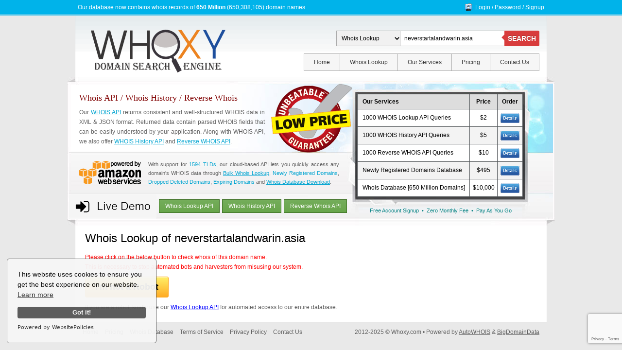

--- FILE ---
content_type: text/html; charset=UTF-8
request_url: https://www.whoxy.com/neverstartalandwarin.asia
body_size: 2734
content:
<!DOCTYPE html>
<html lang="en">
<head>
    <meta charset="utf-8">
            <title>Neverstartalandwarin.asia [Whois Lookup &amp; Whois History]</title>
        <meta name="description" content="NEVERSTARTALANDWARIN.ASIA - Check latest WHOIS data, Whois History &amp; Reverse Whois of neverstartalandwarin.asia, all in one page. Try now, it's 100% FREE!">
        <link href="favicon.ico" rel="icon" type="image/x-icon">
<link rel="stylesheet" href="includes/style.css?40">

<!-- Google tag (gtag.js) -->
<script async src="https://www.googletagmanager.com/gtag/js?id=G-43D99RLG96"></script>
<script>
    window.dataLayer = window.dataLayer || [];
    function gtag(){dataLayer.push(arguments);}
    gtag('js', new Date());
    gtag('config', 'G-43D99RLG96');
</script>
            <script src="https://www.google.com/recaptcha/api.js" async defer></script>
        <script>
            function verifyRecaptcha(token) {
                document.getElementById("frmRecaptcha").submit();
            }
        </script>
            <link rel="stylesheet" href="includes/github.min.css">
    <script src="includes/highlight.pack.js"></script>
</head>
<body>
<div id="top_bar">
    <div class="stats">
        Our <a href="whois-database/">database</a> now contains whois records of <strong>650 Million</strong> (650,308,105) domain names.
    </div>
    <div class="members">
                    <a href="login.php">Login</a> /
            <a href="password.php">Password</a> /
            <a href="signup.php">Signup</a>
                </div>
    <div class="clear"></div>
</div>

<header>
    <div class="logo">
        <a href="https://www.whoxy.com/"><img src="images/logo.png" width="300" height="100" alt="Whoxy.com"></a>
    </div>

        <form action="search.php" method="get" class="search_box_floater">
        <label>
            <select onchange="toggleSearchBox(this.value, 'miniSearchBox');">
                <option value="whois" selected>&nbsp; Whois Lookup</option>
                <option value="history">&nbsp; Whois History</option>
                <optgroup label="&nbsp; Reverse Whois">
                    <option value="name">&nbsp; Owner Name</option>
                    <option value="company">&nbsp; Company Name</option>
                    <option value="email">&nbsp; Email Address</option>
                    <option value="keyword">&nbsp; Domain Keyword</option>
                </optgroup>
            </select>
        </label>
        <input type="text" name="whois" placeholder="Enter a domain name..."  required id="miniSearchBox" value="neverstartalandwarin.asia">
        <button type="submit">SEARCH</button>
    </form>
    
    <nav>
        <ul>
            <li><a href="https://www.whoxy.com/">Home</a></li>
            <li><a href="whois-lookup/">Whois Lookup</a></li>
            <li>
                <a href="#" onclick="event.preventDefault();">Our Services</a>
                <ul>
                    <li>
                        <a href="https://www.whoxy.com/#api">Whois Lookup API</a>
                        <ul>
                            <li><a href="whois-lookup/demo.php" onclick="window.open('whois-lookup/demo.php', '', 'toolbar=0,scrollbars=1,location=0,statusbar=0,menubar=0,resizable=1,width=800,height=500,left=' + ((window.screen.width/2)-415) + ',top=' + ((window.screen.height/2)- 275)); return false;">Demo</a></li>
                        </ul>
                    </li>
                    <li>
                        <a href="whois-history/">Whois History API</a>
                        <ul>
                            <li><a href="whois-history/demo.php" onclick="window.open('whois-history/demo.php', '', 'toolbar=0,scrollbars=1,location=0,statusbar=0,menubar=0,resizable=1,width=800,height=500,left=' + ((window.screen.width/2)-415) + ',top=' + ((window.screen.height/2)- 275)); return false;">Demo</a></li>
                        </ul>
                    </li>
                    <li>
                        <a href="reverse-whois/">Reverse Whois API</a>
                        <ul>
                            <li><a href="reverse-whois/demo.php" onclick="window.open('reverse-whois/demo.php', '', 'toolbar=0,scrollbars=1,location=0,statusbar=0,menubar=0,resizable=1,width=900,height=500,left=' + ((window.screen.width/2)-465) + ',top=' + ((window.screen.height/2)- 275)); return false;">Demo</a></li>
                        </ul>
                    </li>
                    <li><a href="bulk-whois-lookup/">Bulk Whois Lookup</a></li>
                    <li><a href="whois-database/">Whois Database Download</a></li>
                    <li><a href="newly-registered-domains/">Newly Registered Domains</a></li>
                    <li><a href="dropped-deleted-domains/">Dropped Deleted Domains</a></li>
                    <li><a href="expiring-domain-names/">Expiring Domain Names</a></li>
                    <li><a href="free-whois-api/">Free Whois API Program</a></li>
                    <li><a href="archive.php">Whoxy.com Archive</a></li>
                </ul>
            </li>
            <li><a href="pricing.php">Pricing</a></li>
            <li><a href="contact.php">Contact Us</a></li>
        </ul>
    </nav>
    <div class="clear"></div>
</header><div id="intro">
    <div class="details">
        <img src="images/low_price_guarantee.png" width="173" height="150" alt="Low Price Guarantee" class="lpg">
        <h2>Whois API / Whois History / Reverse Whois</h2>
        <p class="justify">
            Our <a href="#api" class="underline">WHOIS API</a> returns consistent and well-structured WHOIS data in XML &amp; JSON format.
            Returned data contain parsed WHOIS fields that can be easily understood by your application.
            Along with WHOIS API, we also offer <a href="whois-history/" class="underline">WHOIS History API</a> and <a href="reverse-whois/" class="underline">Reverse WHOIS API</a>.
        </p>
        <div class="aws">
            <img src="images/powered_by_aws.png" width="127" height="48" alt="Powered by Amazon Web Services">
            With support for <a href="whois-database/tld.php">1594 TLDs</a>, our cloud-based API lets you quickly access any domain's WHOIS data through <a href="bulk-whois-lookup/" class="underline">Bulk Whois Lookup</a>, <a href="newly-registered-domains/">Newly Registered Domains</a>, <a href="dropped-deleted-domains/">Dropped Deleted Domains</a>, <a href="expiring-domain-names/">Expiring Domains</a>  and <a href="whois-database/" class="underline">Whois Database Download</a>.
        </div>

        <div class="demo">
            <img src="images/live_demo.png" width="180" height="50" alt="Live Demo">
            <a href="whois-lookup/demo.php" onclick="window.open('whois-lookup/demo.php', '', 'toolbar=0,scrollbars=1,location=0,statusbar=0,menubar=0,resizable=1,width=800,height=500,left=' + ((window.screen.width/2)-415) + ',top=' + ((window.screen.height/2)- 275)); return false;" class="btn_2">Whois Lookup API</a>
            <a href="whois-history/demo.php" onclick="window.open('whois-history/demo.php', '', 'toolbar=0,scrollbars=1,location=0,statusbar=0,menubar=0,resizable=1,width=800,height=500,left=' + ((window.screen.width/2)-415) + ',top=' + ((window.screen.height/2)- 275)); return false;" class="btn_2">Whois History API</a>
            <a href="reverse-whois/demo.php" onclick="window.open('reverse-whois/demo.php', '', 'toolbar=0,scrollbars=1,location=0,statusbar=0,menubar=0,resizable=1,width=900,height=500,left=' + ((window.screen.width/2)-465) + ',top=' + ((window.screen.height/2)- 275)); return false;" class="btn_2">Reverse Whois API</a>
            <div class="clear"></div>
        </div>
    </div>
    <div class="pricing">
        <table>
            <tr>
                <th class="left">Our Services</th>
                <th>Price</th>
                <th>Order</th>
            </tr>
            <tr>
                <td class="left">1000 WHOIS Lookup API Queries</td>
                <td>$2</td>
                <td><a href="pricing.php#whois" title="Check Pricing"><img src="images/details_small.png" width="39" height="20" alt="Details"></a></td>
            </tr>
            <tr>
                <td class="left">1000 WHOIS History API Queries</td>
                <td>$5</td>
                <td><a href="pricing.php#history" title="Check Pricing"><img src="images/details_small.png" width="39" height="20" alt="Details"></a></td>
            </tr>
            <tr>
                <td class="left">1000 Reverse WHOIS API Queries</td>
                <td>$10</td>
                <td><a href="pricing.php#reverse" title="Check Pricing"><img src="images/details_small.png" width="39" height="20" alt="Details"></a></td>
            </tr>
            <tr>
                <td class="left">Newly Registered Domains Database</td>
                <td>$495</td>
                <td><a href="newly-registered-domains/" title="Check Details"><img src="images/details_small.png" width="39" height="20" alt="Details"></a></td>
            </tr>
            <tr>
                <td class="left">Whois Database [650 Million Domains]</td>
                <td>$10,000</td>
                <td><a href="whois-database/" title="Check Details"><img src="images/details_small.png" width="39" height="20" alt="Details"></a></td>
            </tr>
        </table>
    </div>
    <div class="footer">
        Free Account Signup &nbsp;&bull;&nbsp; Zero Monthly Fee &nbsp;&bull;&nbsp; Pay As You Go
    </div>
    <div class="clear"></div>
</div>
<main>
    
                <h1 class="style2 black full_width margin_bottom_15">Whois Lookup of neverstartalandwarin.asia</h1>

        <p class="red">
            Please click on the below button to check whois of this domain name.<br>
            This is necessary to stop automated bots and harvesters from misusing our system.
        </p>
        <form id="frmRecaptcha" action="https://www.whoxy.com/neverstartalandwarin.asia" method="post">
            <p><button class="g-recaptcha btn_3" data-sitekey="6Lce3SYUAAAAADy2t8_ajaqMgKSb2IxIVwXO-hc6" data-callback="verifyRecaptcha">I'm not a Robot</button></p>
        </form>
        <p>
            If you are a robot, kindly use our <a href="https://www.whoxy.com/#api" class="blue underline">Whois Lookup API</a> for automated access to our entire database.
        </p>

    </main>


<footer>
    <div class="links">
        <a href="https://www.whoxy.com/">Home</a>
        <a href="pricing.php">Pricing</a>
        <a href="whois-database/">Whois Database</a>
        <a href="terms.php">Terms of Service</a>
        <a href="privacy.php">Privacy Policy</a>
        <a href="contact.php">Contact Us</a>
    </div>
    <div class="copyright">
        2012-2025 &copy; Whoxy.com &bull; Powered by <a href="https://www.autowhois.com/" target="_blank" class="underline">AutoWHOIS</a> &amp; <a href="https://www.bigdomaindata.com/" target="_blank" class="underline">BigDomainData</a>
                    </div>
    <div class="clear"></div>
</footer>

<script src="includes/script.js" async="async"></script>
<script src="https://cdn.websitepolicies.io/lib/cookieconsent/cookieconsent.min.js" defer></script><script>window.addEventListener("load",function(){window.wpcc.init({"colors":{"popup":{"background":"#f6f6f6","text":"#000000","border":"#555555"},"button":{"background":"#555555","text":"#ffffff"}},"transparency":"5","border":"thin","corners":"small","fontsize":"small","content":{"href":"https://www.whoxy.com/privacy.php"}})});</script></body>
</html>

--- FILE ---
content_type: text/html; charset=utf-8
request_url: https://www.google.com/recaptcha/api2/anchor?ar=1&k=6Lce3SYUAAAAADy2t8_ajaqMgKSb2IxIVwXO-hc6&co=aHR0cHM6Ly93d3cud2hveHkuY29tOjQ0Mw..&hl=en&v=naPR4A6FAh-yZLuCX253WaZq&size=invisible&anchor-ms=20000&execute-ms=15000&cb=igpsqg4tt2b6
body_size: 46008
content:
<!DOCTYPE HTML><html dir="ltr" lang="en"><head><meta http-equiv="Content-Type" content="text/html; charset=UTF-8">
<meta http-equiv="X-UA-Compatible" content="IE=edge">
<title>reCAPTCHA</title>
<style type="text/css">
/* cyrillic-ext */
@font-face {
  font-family: 'Roboto';
  font-style: normal;
  font-weight: 400;
  src: url(//fonts.gstatic.com/s/roboto/v18/KFOmCnqEu92Fr1Mu72xKKTU1Kvnz.woff2) format('woff2');
  unicode-range: U+0460-052F, U+1C80-1C8A, U+20B4, U+2DE0-2DFF, U+A640-A69F, U+FE2E-FE2F;
}
/* cyrillic */
@font-face {
  font-family: 'Roboto';
  font-style: normal;
  font-weight: 400;
  src: url(//fonts.gstatic.com/s/roboto/v18/KFOmCnqEu92Fr1Mu5mxKKTU1Kvnz.woff2) format('woff2');
  unicode-range: U+0301, U+0400-045F, U+0490-0491, U+04B0-04B1, U+2116;
}
/* greek-ext */
@font-face {
  font-family: 'Roboto';
  font-style: normal;
  font-weight: 400;
  src: url(//fonts.gstatic.com/s/roboto/v18/KFOmCnqEu92Fr1Mu7mxKKTU1Kvnz.woff2) format('woff2');
  unicode-range: U+1F00-1FFF;
}
/* greek */
@font-face {
  font-family: 'Roboto';
  font-style: normal;
  font-weight: 400;
  src: url(//fonts.gstatic.com/s/roboto/v18/KFOmCnqEu92Fr1Mu4WxKKTU1Kvnz.woff2) format('woff2');
  unicode-range: U+0370-0377, U+037A-037F, U+0384-038A, U+038C, U+038E-03A1, U+03A3-03FF;
}
/* vietnamese */
@font-face {
  font-family: 'Roboto';
  font-style: normal;
  font-weight: 400;
  src: url(//fonts.gstatic.com/s/roboto/v18/KFOmCnqEu92Fr1Mu7WxKKTU1Kvnz.woff2) format('woff2');
  unicode-range: U+0102-0103, U+0110-0111, U+0128-0129, U+0168-0169, U+01A0-01A1, U+01AF-01B0, U+0300-0301, U+0303-0304, U+0308-0309, U+0323, U+0329, U+1EA0-1EF9, U+20AB;
}
/* latin-ext */
@font-face {
  font-family: 'Roboto';
  font-style: normal;
  font-weight: 400;
  src: url(//fonts.gstatic.com/s/roboto/v18/KFOmCnqEu92Fr1Mu7GxKKTU1Kvnz.woff2) format('woff2');
  unicode-range: U+0100-02BA, U+02BD-02C5, U+02C7-02CC, U+02CE-02D7, U+02DD-02FF, U+0304, U+0308, U+0329, U+1D00-1DBF, U+1E00-1E9F, U+1EF2-1EFF, U+2020, U+20A0-20AB, U+20AD-20C0, U+2113, U+2C60-2C7F, U+A720-A7FF;
}
/* latin */
@font-face {
  font-family: 'Roboto';
  font-style: normal;
  font-weight: 400;
  src: url(//fonts.gstatic.com/s/roboto/v18/KFOmCnqEu92Fr1Mu4mxKKTU1Kg.woff2) format('woff2');
  unicode-range: U+0000-00FF, U+0131, U+0152-0153, U+02BB-02BC, U+02C6, U+02DA, U+02DC, U+0304, U+0308, U+0329, U+2000-206F, U+20AC, U+2122, U+2191, U+2193, U+2212, U+2215, U+FEFF, U+FFFD;
}
/* cyrillic-ext */
@font-face {
  font-family: 'Roboto';
  font-style: normal;
  font-weight: 500;
  src: url(//fonts.gstatic.com/s/roboto/v18/KFOlCnqEu92Fr1MmEU9fCRc4AMP6lbBP.woff2) format('woff2');
  unicode-range: U+0460-052F, U+1C80-1C8A, U+20B4, U+2DE0-2DFF, U+A640-A69F, U+FE2E-FE2F;
}
/* cyrillic */
@font-face {
  font-family: 'Roboto';
  font-style: normal;
  font-weight: 500;
  src: url(//fonts.gstatic.com/s/roboto/v18/KFOlCnqEu92Fr1MmEU9fABc4AMP6lbBP.woff2) format('woff2');
  unicode-range: U+0301, U+0400-045F, U+0490-0491, U+04B0-04B1, U+2116;
}
/* greek-ext */
@font-face {
  font-family: 'Roboto';
  font-style: normal;
  font-weight: 500;
  src: url(//fonts.gstatic.com/s/roboto/v18/KFOlCnqEu92Fr1MmEU9fCBc4AMP6lbBP.woff2) format('woff2');
  unicode-range: U+1F00-1FFF;
}
/* greek */
@font-face {
  font-family: 'Roboto';
  font-style: normal;
  font-weight: 500;
  src: url(//fonts.gstatic.com/s/roboto/v18/KFOlCnqEu92Fr1MmEU9fBxc4AMP6lbBP.woff2) format('woff2');
  unicode-range: U+0370-0377, U+037A-037F, U+0384-038A, U+038C, U+038E-03A1, U+03A3-03FF;
}
/* vietnamese */
@font-face {
  font-family: 'Roboto';
  font-style: normal;
  font-weight: 500;
  src: url(//fonts.gstatic.com/s/roboto/v18/KFOlCnqEu92Fr1MmEU9fCxc4AMP6lbBP.woff2) format('woff2');
  unicode-range: U+0102-0103, U+0110-0111, U+0128-0129, U+0168-0169, U+01A0-01A1, U+01AF-01B0, U+0300-0301, U+0303-0304, U+0308-0309, U+0323, U+0329, U+1EA0-1EF9, U+20AB;
}
/* latin-ext */
@font-face {
  font-family: 'Roboto';
  font-style: normal;
  font-weight: 500;
  src: url(//fonts.gstatic.com/s/roboto/v18/KFOlCnqEu92Fr1MmEU9fChc4AMP6lbBP.woff2) format('woff2');
  unicode-range: U+0100-02BA, U+02BD-02C5, U+02C7-02CC, U+02CE-02D7, U+02DD-02FF, U+0304, U+0308, U+0329, U+1D00-1DBF, U+1E00-1E9F, U+1EF2-1EFF, U+2020, U+20A0-20AB, U+20AD-20C0, U+2113, U+2C60-2C7F, U+A720-A7FF;
}
/* latin */
@font-face {
  font-family: 'Roboto';
  font-style: normal;
  font-weight: 500;
  src: url(//fonts.gstatic.com/s/roboto/v18/KFOlCnqEu92Fr1MmEU9fBBc4AMP6lQ.woff2) format('woff2');
  unicode-range: U+0000-00FF, U+0131, U+0152-0153, U+02BB-02BC, U+02C6, U+02DA, U+02DC, U+0304, U+0308, U+0329, U+2000-206F, U+20AC, U+2122, U+2191, U+2193, U+2212, U+2215, U+FEFF, U+FFFD;
}
/* cyrillic-ext */
@font-face {
  font-family: 'Roboto';
  font-style: normal;
  font-weight: 900;
  src: url(//fonts.gstatic.com/s/roboto/v18/KFOlCnqEu92Fr1MmYUtfCRc4AMP6lbBP.woff2) format('woff2');
  unicode-range: U+0460-052F, U+1C80-1C8A, U+20B4, U+2DE0-2DFF, U+A640-A69F, U+FE2E-FE2F;
}
/* cyrillic */
@font-face {
  font-family: 'Roboto';
  font-style: normal;
  font-weight: 900;
  src: url(//fonts.gstatic.com/s/roboto/v18/KFOlCnqEu92Fr1MmYUtfABc4AMP6lbBP.woff2) format('woff2');
  unicode-range: U+0301, U+0400-045F, U+0490-0491, U+04B0-04B1, U+2116;
}
/* greek-ext */
@font-face {
  font-family: 'Roboto';
  font-style: normal;
  font-weight: 900;
  src: url(//fonts.gstatic.com/s/roboto/v18/KFOlCnqEu92Fr1MmYUtfCBc4AMP6lbBP.woff2) format('woff2');
  unicode-range: U+1F00-1FFF;
}
/* greek */
@font-face {
  font-family: 'Roboto';
  font-style: normal;
  font-weight: 900;
  src: url(//fonts.gstatic.com/s/roboto/v18/KFOlCnqEu92Fr1MmYUtfBxc4AMP6lbBP.woff2) format('woff2');
  unicode-range: U+0370-0377, U+037A-037F, U+0384-038A, U+038C, U+038E-03A1, U+03A3-03FF;
}
/* vietnamese */
@font-face {
  font-family: 'Roboto';
  font-style: normal;
  font-weight: 900;
  src: url(//fonts.gstatic.com/s/roboto/v18/KFOlCnqEu92Fr1MmYUtfCxc4AMP6lbBP.woff2) format('woff2');
  unicode-range: U+0102-0103, U+0110-0111, U+0128-0129, U+0168-0169, U+01A0-01A1, U+01AF-01B0, U+0300-0301, U+0303-0304, U+0308-0309, U+0323, U+0329, U+1EA0-1EF9, U+20AB;
}
/* latin-ext */
@font-face {
  font-family: 'Roboto';
  font-style: normal;
  font-weight: 900;
  src: url(//fonts.gstatic.com/s/roboto/v18/KFOlCnqEu92Fr1MmYUtfChc4AMP6lbBP.woff2) format('woff2');
  unicode-range: U+0100-02BA, U+02BD-02C5, U+02C7-02CC, U+02CE-02D7, U+02DD-02FF, U+0304, U+0308, U+0329, U+1D00-1DBF, U+1E00-1E9F, U+1EF2-1EFF, U+2020, U+20A0-20AB, U+20AD-20C0, U+2113, U+2C60-2C7F, U+A720-A7FF;
}
/* latin */
@font-face {
  font-family: 'Roboto';
  font-style: normal;
  font-weight: 900;
  src: url(//fonts.gstatic.com/s/roboto/v18/KFOlCnqEu92Fr1MmYUtfBBc4AMP6lQ.woff2) format('woff2');
  unicode-range: U+0000-00FF, U+0131, U+0152-0153, U+02BB-02BC, U+02C6, U+02DA, U+02DC, U+0304, U+0308, U+0329, U+2000-206F, U+20AC, U+2122, U+2191, U+2193, U+2212, U+2215, U+FEFF, U+FFFD;
}

</style>
<link rel="stylesheet" type="text/css" href="https://www.gstatic.com/recaptcha/releases/naPR4A6FAh-yZLuCX253WaZq/styles__ltr.css">
<script nonce="pAMUK74XBTZ5OZ3DVGObIQ" type="text/javascript">window['__recaptcha_api'] = 'https://www.google.com/recaptcha/api2/';</script>
<script type="text/javascript" src="https://www.gstatic.com/recaptcha/releases/naPR4A6FAh-yZLuCX253WaZq/recaptcha__en.js" nonce="pAMUK74XBTZ5OZ3DVGObIQ">
      
    </script></head>
<body><div id="rc-anchor-alert" class="rc-anchor-alert"></div>
<input type="hidden" id="recaptcha-token" value="[base64]">
<script type="text/javascript" nonce="pAMUK74XBTZ5OZ3DVGObIQ">
      recaptcha.anchor.Main.init("[\x22ainput\x22,[\x22bgdata\x22,\x22\x22,\[base64]/[base64]/MjU1Ok4/NToyKSlyZXR1cm4gZmFsc2U7cmV0dXJuKHE9eShtLChtLnBmPUssTj80MDI6MCkpLFYoMCxtLG0uUyksbS51KS5wdXNoKFtxVSxxLE4/[base64]/[base64]/[base64]/[base64]/[base64]/[base64]/[base64]\\u003d\\u003d\x22,\[base64]\x22,\x22RWdxw7vCjWYpw4LClXDDkcKQwoQvHMKEwqxGX8OiJhfDsz1/wrFQw7Umwq/CkjrDocKjOFvDoTTDmQ7DojnCnE5+woYlUXXCi3zCqG8lNsKCw5jDnMKfAwjDjlRww4HDrcO5wqNhGWzDuMKTfsKQLMOnwod7EC/Ct8KzYBPDnsK1C3NBUsO9w7zChAvCm8Kpw7nChCnChCAew5nDuMKuUsKUw57CtMK+w7nCgEXDkwI9BcOCGVzCtH7DmVYXGMKXDiEdw7tvFCtbFMOxwpXCtcKLRcKqw5vDmFoEwqQCwpjClhnDv8OUwppiwq3DpQzDgzrDhll8csOwP0rCriTDjz/[base64]/wrYIJHTCrh/[base64]/Dg8OLQh/CsE/Di8Opw5jCqGbCocKAwpJFwqVUwpshwotGWcOBU3TCssOta2htNMK1w41if1Myw7swwqLDp1Vde8OYwpY7w5dQN8ORVcKvwpPDgsK0WlXCpyzCo07DhcOoHMKqwoETMh7CshTChcOFwobCpsK/w7bCrn7CnsO2wp3Dg8OzwpLCq8OoLMKjYEAoNiPCpcOgw6/DrRJBWgxSI8OSPRQdwrHDhzLDlsOcwpjDp8OXw6zDvhPDrSsQw7XChRjDl0svw4DCjMKKQMKtw4LDmcOPw5EOwoVCw5HCi0kYw6NCw4dZa8KRwrLDocOyKMK+wq/CnQnCscKcwpXCmMK/[base64]/CjsONw7l4wrI/bmQocjTCqX9xw6QaNsOjwrPCrAfDpMKyfzHCgcKZwoHCj8KVOsKMwrTDs8OLw5jClHXCpGEbwqrClsO4wpUdw7o7w7bCrcK6w5sSa8KKCsKnWcK0w4PDjHwEVHZfw6XChh4wwrDCmcO0w6NkFMOVw5tvw7/CucKGwrJzwp4pGilxBsOQw6FrwrRlXEnDo8KbHi8hw4MgPX7DhMOsw7pzU8K5wq3Dimkxwrl9w6nCm0PCrTpswobDmCsENnA+KFpWc8K1wrYCwq45dsO1wqw9w5AaJybCt8Kew7Zsw7BdD8OVw63DkCY/w6DDn1zDpyZoPVsDw5Y4cMKLOsKUw7Avw4gAB8KRw6nCnEjCoCjCjcOcwp3CtsO7KlnDlBbCsX9Bw6lXwpthLA98wrfDvsKDIFNPcsO6w49ACnkqwrh2GyvCl3hKVsO/wrAswp1xP8O7esKZVR8/w7TCjABdUDgqbMO/[base64]/CkVk6w4XDpcKKw4w/wqY9JwJBBT7Ch27Dq8K1w6M9Q2pAwq7DmBLDqQJ2VBYjWcKowogOIytvGsOiwrPDm8OVe8K9w6JmNBgYFcONw5E6E8Kew7fDksOwBcOuMTd4woPDoE7DpcOrCifCqsOqdmEDw7XDv0fDj3/Dq0UzwpVFwpAkw4RBwoLCiC/CkA/DoyJxw7Uaw6Yiw7LDrMK+wobCpsOTMn3DiMO2ahYPw4JGwrBdwqBuw7IzDHtzw5/[base64]/OTTDhsOCwqZOfsOcTcOWwpjDg0fDpCgcwp7DuEBWw4t3LcK+wqk7L8KQY8KYM0FRwpljDcOgD8KiccOUIMKqaMKrOQUSw5YRw4fCm8O/w7bCi8OgHcKZV8KqYsOFwr3Dm1waK8OHBMKDLcKQwoQ4w6bDi3jDmCtUw4MvZ3XDngVyQlHCvMKdw706wokGLsO5aMKlw6PCmMKdbGrDh8O3UsOfUy4+MMOLNBFwQ8Krw7Mlw5/DrCzDtSXDvDlVO3Q0S8Kiw43DtcOhanXDgsKAB8OaGcOhwqrDuTwJYz8CwrzDhMOew5Jzw5XDlVPCtwrCmXomwobDqGnDhTXDmFwcw5BJAGtSw7PDnx/Cg8Kww6/DpwLClcORCsOHNMKCw6E6ekkPw69Dwp4cbQzCpynCjEzDmzbCvjfDvcOrKsOGw7cvwpDDi3PDicKXwptIwqXDnMO/[base64]/CrMOVLSsBwpjDk8KBw6nCicOneB7Cm8KeSk3Ch3DDtkbDsMKkw5vCsDVowpIySld0AsKDLUHDl0EAcU3DnsK0wqPDj8KkORbCj8Oawo4JHMKVw57DncOHw73DrcKVZcOgwpt2w4oRwp3CtsO4wr7DvMKXwqLDhMKIwqTCnkZrDB/Cj8Odf8KsIlFywo1jw6LCvsK8w67DshjCkMK3wqjDgCpsKXQOLmHDpU3DgsOAw75dwos5L8Krwo/DncO0w4Qkw7d1w4EFw6hUwo5kT8OcB8K/[base64]/Dm8Kxw5oddDZhwrZbKBTCmzPCpiHCuEtOw4I/e8KDwoHDnDhmwqAzN1DCqwLCssKgEWFSw7sBaMK/woESeMKBw440P37CpGzDjE95wpHDmMK9w6guw7dSL0HDnMOww4PDiyEdwqbCshnDs8OAIFlcw71TCsOmw7N+FsKRNMKtHMKbw6rDpMK/wrlTNcKow794AQPClX8+Ni/CojRDfMOcFcOkAXIsw7hxw5bDqMOlesOfw6rDv8Oye8OUd8OteMK7w6/DiX/Dux8DSk4bwpXCjcKoBsKhw5zCnMKENklCFV1WMcOrTFjChMOBKn/ChlwqWsK1wqXDqMOHw7hqe8KjFsK9woUPw5c6ZDHCr8Ojw5DChcKpQDAcw695w7XCs8KhRsK8FsOAacK9HMKbc3sOwqAOfWIfIm/Ck2RRw4jDtQFlwqN0PRRfQMOiHMKmwpIrBcKyOVsfwpA3c8OFw7UlLMOJw5hPw6cIQj/Dj8OKw7x4YMKYw5Asc8OxVmbDgHXCoTDCqRTCmnDClwN9L8O7LMK/wpA3KxVjQ8O+wrPDqj5udcOuw4d2IMOqFcO9wolwwrUBwrJbw4zCthrCrcOnbsKxSsOFEy/Dq8O2wrlTH1/DnnFmw697w4zDunccw603HXpAbh/CiiAKNcKgKsKlw7MqTMOmw7TCncOFwod2DAjCvsKLw5vDk8K0QsKbBAlCI2M7wok6w7kuwrhQwpnCsiTCiMKMw5gHwr5eI8OdLgDCsi9/wpnCncOwwrHCpSzCuVMtWMKPUsK6PsObd8KXLHXCoCxaIT4xf3/DrRZbwr/DisOpQMKgw5QlTMO9AMK0I8KdbFZMBRQFMQnDjE0Dw7pZw4nDmkdabMKjw7HDkcOcH8Kqw7BRBWknEsO7wp3CvDzDpjzCpMK5fmpDwoFOwpN1V8OvRyjCtcO4w4jCsxPCnlV8w4LDsEbDjCXCnERAwrDDsMODwoIFw7cNXsKJL3/ClMKBAsKywpDDphIUwrvDosOCBx1DB8O0MmQ7dsOvXXbDh8Krw5PDnXVuCkkIw77CnsKaw5FAwo3CnWfCo3I8w7nCqA8Tw6oqRGYJYnjDkMKBw6/[base64]/DqkM/IRZew5hVw44XecKfIsOOwq3CtXzCgB4vA3zDri3Ds8KIJsKyeTk9w6EPRBLCuWVLwpw+w4/Dk8KTOGTCuV/DgMOYQ8K8TMO2w7ttWMOUBcKkd0zCujZaNsOVworCnTFKw6bDvMOWbsKXY8KEW196w5Nuw40vw4wJDjAdZ2jCli/DgsOiU3Adw7jCmsKzwqbCmgEJw4grwqvCswvDjTtTwp/CrsOzVcOCFMKpwodZEcKtw442wpfDs8O1d0UnIcKpE8KRw4zDg1Igw4x3wprCgG/DpHsvUsOtw5wHwocwI3fDvcOtQBrCp1h4dsOeCmLDjyHChXvChFISIcKDKMO2wq/DucK9w4vCvsKgXMKmw4LCsVjDt0XDjy1nwp5rw40ywoh0MMKqw4jDk8OBIcKAwqbCig7DlcKmbcONwovCo8Oww4bCl8KUw7sJwp8qw5xJeSvCgVHDiXoRV8KmUsKbasKmw6nDnFl9w75NQCnCjwZcw7AeElnDncKGwpjDgsK/wpzDgChEw6bCpMOUN8OCw5JSw4RuK8Osw4pzZ8KxwrzDuwfClcKuwojDgRQ4GsOMwrZKbmvDvMKPER/DpsO5IgZUfSDCkVjDrHtww5wnfMKdd8Ovw6LCk8KKI2HDvMOhwq/DhsKyw4VewqZDKMK/woTCmsOMw6TDmhfCosOYfCpNY0vChMOtwrIqLTo2wofCp2duYMOzw7Uqa8K6Z2nClBnCskvDrWU9Dw/DgcOpwodMIcO6HTDCosOgMn1Mw47Dp8K1wq7Dnk/[base64]/UsODbCpZMW0uYcOffsK7wotvw4DDp8KOwojCtcKRw4/CkHZUATA9GAtJRwRFw7jChMKaA8OtezjCpUfDmcOcwr3DnEPDusKtwqFzFAfDpCpqwpN8IsO8w7kow6p/PnLDicKGFcKqw74QRjU+wpXCo8OVJlPCvsOcw6fCngrDgMKZW09MwpUVw5xHTsKXwpxDVQfCmgt+w7YJXsO7YnLCmDzCrC/CsllECsK3NsKSQcOwJMOUW8Omw4MRAnp3JyTCmMOxfi/DiMKew5jDtgjCg8O5w6pgaF7DqnbCkAxnwosSJ8K6R8Otw6JsDkE3dMOgwoElLMKufTLDqwfDnkZ7Ex9jf8K2wqMjYMOswqUUwr17w4PDtWBZw5kMUBHDt8OHSMO8OjHDhBd6JknDhGzCm8OqdMOWMjAZSnfDi8OYwo3DqxLChjkywq/CviDCl8Kww5nDtcODM8OGw63DgMKfZwwaPMKPw5zDnQdcw5nDoV/Dj8OvKkLDhW1VW09nw5zCk3vCtsK4w5rDujhtwoMFw6p0wrM0TxzDl1bDu8OPw7LDtcO+HcKvbEE8e2jDhcKXOgjDoFc9wrjCrm9Xw6A3G1FXXiwNwrXCgsKLGScNwrvCqkVkw74Aw4/CjsO8dwLDs8Ksw5nCr2zDlF95w4zCjsKRIMKAwpbCn8O6w4tdwpB+A8OHLMKcYMKWwo7DhMK9wqLDpWrCnG3Dq8OTXsKSw4jChMK9DMOKwrwtYRbCuR3CmVtHwozDpUxgwpnCt8OrNsOxJMOoaT/[base64]/d8KSwosRTsKBwqJNwr/CpgNOM8KqwqfCqMOjwoNQwpvCvUXDm0dcVDUxTxPCu8K6w4ZGGGlIw6jDnMK6w5fCrkHCucO4A2YdwqfDtFkDIsK+wojDvcKdVcO7PsODwprDsnBRAm/DkCbDqsO1wpbDukHDlsOhLzXCtMKqw44hCVXDjnjDsBjDuinCgiQrw67CjndbdGYASMKtaAkRRAXDisKMXV0xQMODD8OAwqUEw7FIV8KEVEw0wrHDrcOyGjjDjsK/cMKew61Nwr0cYg0BwpTCuDfDhRl2w5Rfw7EnEsOzw4RBdA7Dg8OFQFpvw5PDqsKlwo7DhcOQwqHCqVPCmkrClmnDi1LDusKqYmbCknURNsOpw7tVw7fCkUPDisO4JGPDoErDosOUcMOFJsKjwq3Chl88w4cSwohaJsK1wo1JwpLDh27DisKTKG/CvFgNOsObSWrCnxEUHB4aTcKTwq/CpsOWw55wCULCncK3bwJLw7cYSVrDm3bCjMKSQcOnScOuQcKew6zCmxDCqnDCvsKIw6NMw5Z8CsOnwqbCtwnDgWnDoxHDjxLDiTbCvB7DlC8NAV/CowQ8aRhzNcKvTBnDsMO7wpnDjsK3wrBEwoMyw5rCqWnCpH5TRMKBOlEcUAPCksODVjXDmsO7wovDrD51KXjCqsKXwr4RasK/wpRawrEOPMKxWk0JIcOIw5RoQU1TwrMrTsObwqokwq5eB8O3LDrCjsOcw4EXw5zDiMKXF8KywqpQVsKNSEHDo1XCoX3Cr3Zbw7cDUylRYh7DgScFNcO2wpVCw5rCvcOswrrCp00XD8O7QcOtc2B/B8ODw68wwqDCgytMwpYRwpVdwpTCvzhLKTldMcKtw4bDnhrCu8KRwpDCoTPChWPDmVkywoHDkhh1wrzDkyZDb8KuKQpxa8KtW8K4WRLCrsK2TcORw4/ChcOBGQBxw7ddaQktw6F1w4zDlMOEwobDgHPDhcKOw4N+dcOwdUDCqsO1eFV/wpjCpQXCvcKzPcKQBmZ/Pn3DlsKcw53Dv0rDvTvCk8Ogw64AAMOAwpfClhjCrwI4w5g8DMK5w4fCosKkw4rCuMO6bBfCpMOFGz/[base64]/w4HCskQhwoQTFnU7SlIAWsK1e8KYcsKPesO1IwIIwrVDwobCrsKWQMOlVsOvw4BcJMKMw7Ylw43CpMKZwrVYw6VOwqPDoTwXfwHDscOQQcKawrPDlMK7E8KWJcKWdBfCssKuw4vCvz9CwqLDkcK3O8O4w58VBsOUw4vDpxF4BQIYw7EXEGbDi3U/w7fCoMK5w4M3w57Dk8KTwp/[base64]/wq4zwpDDoxxVYlgBIsKMwrLDj8OgwpnCvsORNH0iRVJJLsKkwo9Hw4Z0wr3DosO7w6fCsmtmwoE2wr3DhsOOwpPDkcKpJRAdwpMUETgtwrHDqTpcwpNLwprDvsKwwr5qY3Q2W8Ozw69iw4YnSCpTXcOXw6oLR3gnaTjCjnPCiSQnw4rComDDhMOvO0hNZsK4wo/DnD7CtyY4BxbDocK0wpBGw6JpZsKIwp/DnMOawpzDj8O3w6/CvsKnesOMwo7CtiLCpMKswqYKfsKuHFJuwqrCi8Oww5vDmy/DuXgUw5nDoUo9w5YAw6LCu8OCKw3DjsOvwocJwp/Cv0ZcbR/[base64]/[base64]/CjGnCo2BSMjsOPkgHDMKIMTEiw6rDvsKoUColD8KrJ2QZwoPDlMOuwoN2w7LDjHTDmyLCu8KtQT7ClVh6IXh1el4twoRXw4nCvmbCj8OTwp3CnkwRw7nCqG4Zw5DCrXYnLCnDqz3DgcKmwqYcw4zClMK6w7LDnsKrwrBbawtKEMKPGScXw5/Cv8OgDcOlHMOOMsKJw6XChRABLMK9aMKtwqw/wpjDrDDDthfDjMKHw4LCiENlOsKqVXthAT/[base64]/CqSHDpC/CiMK4a8KKMcOewqBmMMKEw71ecsK8wqsyScOqw4xpXXt7fETDqMOFEVjCoDTDtCzDuiTDuWxNFcKJQiBKw5jDucKCw6RMwpN2O8OSXgvDuQzCiMKEw7R3Y3/DicObwpQRc8OFwpXDhsKpdsKPwq3CvggrwrbDsElVDsOfwrvCvcOWFMK7IsKOw4gtXcKhw7tZPMOEwoTDiCfCvcKgM1TCmMKcWsOWHcOyw7zDmMKURwzDpMOZwp7ChcKYWMKvwq/Dv8Osw65wwrZ5MUwqwp9HS2tqUj3CnmDDgsOuP8KXV8Oww644PcONL8KWw4MowqPCo8K4w7HDpwfDqsOoCcKHYTIWRh/DuMOqI8OKw6LDtMKBwqp2w7zDkww/GmbChDAQZ3INJHk/[base64]/wqY4M8O2wrnClsONUQBew4FoYkA6wpIuZ8KVw5RHw518w60CDsKOAsKFwpZafSBhMXHCnBxvJmjDtsOALMK4OcO6BsKcBTILw70HMgPDpWnDi8OFwpDDkcOPwpdIYXfDsMOyAG7DvTAWNXReG8KHPsKWI8Kpwo/CtWXDvcKCw7PCpx8OJiQQw4TDu8KcbMOZa8Kiwp4fwqfCisKXWMKNwqUBwqPDnBU6Nn9nw4nDgU8rHcORw5sWwpPDoMOVQgtwGMO+JwfCqmvDosONN8OaPEbCp8KMwqXCly/DrcKkRid5w4V1YUTCkGk6w6VmC8KOw5VHBcOYdQfCu1wCwrl9w6LDqUhWwqZDecOYVFDCmDTCs3AKEE1UwqF0wp/CkG9wwq9rw55LCgbCkcOUOMOtwp/Ci04oOVttDUfDr8ORw7bDq8OGw498WsOTV1lLw43DhDVUw6TDgcO4MgTDusOpwr8GHQDCiRBKwqsbwofCrg0ofcO3eGJdw5odFsKrwpkIw4duasODNcOQw4J7ASPDvljCkcKpFcKFMMKvM8KawpHCoMKNwoZ6w7/Dn1sFw5HDtxvCkUpWw7M3AcORB2XCosOlwoLDocObdcKFEsK+HEMsw4pDwrgVJ8KLw5vDk03DgCBXHMK7DMKEw7XCmcKAwoXDv8OiwrPDtMKrK8OWICIuLMKyDi3Dj8OEw5ktfhY4VHfCgMKUw6PDnRVhw5tNw44iTxzCg8OHwozCgcKfwo1qGsK/w7XDpVvDuMKBGR1JwrjDom0hP8OUw7c1w50kUsOefgdMSG9sw5ttwqnCiSoywoHCvMKxDk3DhsKBwp/[base64]/CicOQdcKARsK4wrl/DMO2wrNWwpjDhMOMT0YOSsKKw7lIX8KlR0LDpsOMwrZKRsOaw4bCnz7DsgY/w6c5wqh5RcKrc8KQZxjDm0VqZMKiwpnCjsK7w4bDlsK/w7PDrwHCrWDCjMKYwrTCjMKBw7XCmR7DvMKEM8KjYmPCk8OawqfDscObw5PCvcOFwr8jasKcwrpHc1Ubw7Uuw78aT8KXw5bDrEXDgMKTw7DCvcOsF3dowoU8wpXCksKlwrARGMK/[base64]/[base64]/TVHDvMOLLQtGwoDCviNQw6nDpMKVXMOvw7jDtsO8dGN1GMO1wqZofcOlXgQ8fcKZwqXChcKFwrbDsMK/FcKMw4cKW8Kww4zCjBzDrMKleHnCnl0Hwotfw6DCqcOewpklc0PDjMKEE01jYXQ4wrTCmUtlw5fDsMKidsOMCywtw44eR8KCw7bCjMK1woDCp8OpdV16AB9MJGAew6LDuEJER8OcwphfwohgPcKtTsK+I8KSw5/DsMKkGsOuwpjCocKlw7MQw5A2w5w3V8KaTT5jw6fDo8OqwrDCg8OkwqXDp3/CgSvDmsOGwqNjw4nCmcK7SsO5wo59a8KAw4nChiImXsKhwqQzw5BfwpjDpMKqwq5hEsKqbcK4woDCigTClGjDjmV/RAAHGG/CnMKVEMOoHllPMn3CkCx/Ljgew7xldlTDq3dOIRnCiyx0wpEuwr1/JsODZsO6wonDr8OVSMK5w4sfDjUBQcKxwrrDvMOOwqdCwo0Dw4zDrsKPa8OkwoUkZcKewqNFw53DvcOSw55kA8OHMsO5csK7w5pTw581w7R9w67DlBg3w67DvMKmw6FQdMKJDBnDtMKUbw7DkVLDj8OMw4PDpwEKwrXChsODTcKta8OCwoZxdVtGwq7DrMKvwpgKN3/DgsKVwrbCtmYuw6fDhMO9VgzDi8OYCxbCqMOXKzDCsGkawp7ClAbDiS90w49gNsKbdB5xwrXCtcOSw4XCssKqwrbCtl5wbMKZw7PCq8OABmB/woXDsEYUwprDkGlWwoTDl8O0Dz/DiEnCssOKOkdyw5vCuMO+w7gxwo/Cg8Oywr5Ww5rCmMKYa3F8a1IUKMO4w5fDk3lvw7wHLAnDtcOhd8KnGMOqXxpLw4PDlhNVw6jCjzfCsMOjw7wxfsOPwplmIcKaYcKQw50jwpDDkcKHfDnCkMOFw53DvMOfwrrCncKAWidEw6B/TTHDqMOrwrLDvcORw6DCvMOawrHCnxXDtE5kwojDmsKfRA0GVDzDqRxXwp3CgsKmwp3Dr1fCn8Oow4grw6zCrMKpw4JrJMOKwr7CiRfDvBXDlnhUfk/[base64]/w4xIIzFQGW0ND8K9VsOiwpzDqcKpwpDCmGTDvcO8O8KpBsK+GcKPw4PDhMKQw6XCpDDCiwN4EHlVflLDscOGR8OYDMKDI8K/wpQZDWxBdl/ChBvCsHh5wqrDo1RiUMKOwrnDh8KMwp0xw7luwqLDgcKOwrvClsKWIcOOw4nDjMOFw60dMx3DjcKzw7vCo8KBIUTCrcKAwpDDgsKyMCvDlR8iw7dOPcK6w6fDrwltw54JXcOKcHw+Ynd9wovDhR4mDMORNcKsKHQbVGRJBMOrw63CgsKmYsKJJglOAGfCkQ8WdG/CpsKdwpfCh3DDuGTDlMOXwrvCsz7DoB3CpMOoC8K/[base64]/Cui3CpWsFPMOEw5MmJcKDwotow7PCssOcZhN/w73CjwXCmEnDgTXCulgabcO4JcOQwpgZw4HDpDJPwqjCosKow7/Cq2/Cgj9KejbCqcOgw54kLlxoL8Kaw7/DqBHDizRXVS/[base64]/DusKCw7nCiEvCscKTw6jDhxzCuMKZw5fDocOmLE/Dg8KYN8Oiw5MQQsOqX8OnMMK3YnUPwqNgTMOXADTCnkjDqlXCsMOCNDvCg1jCtcOkwo3CmUvChcOYwqgQLFA0wqh1w7U1wo7CgsK6CsK5N8KvJhPCscKnQ8OZTBttworDp8OgwpPDocKDwonDlsKqw4RiwpLCqsOOYsOdNcO3w7YSwoIuwoIEHW/DnMOSNsKzw7E4w4xEwqcREzVqw6BMw4FqKcOoWQdiwoXCqMOCw7LDhMOmMCTDinbDmTHDu0zCn8KMOMOFNVbDvsOsPsKsw5pUEybDpnzDqB7CqhUGwovCsiw6wqbCqcKcw7ADwo9bFXDDgsK/wpokFlIDasKmwq3DocOeK8OREMKdwq44csO/[base64]/w7dsTzPCsMKGwpcFwrgYRMOhD8KDLjx4EcOtwolcwpVjw6fCo8OIY8OJF3/Dn8KpJcKkwo/CqjlVw4PCq03CvWvCrMOuw73DicKcwqoRw5QeLycYwpQuUj9CwrPDlsOYEMKlw4nCmcK6wpsON8OpLGtFw60+fsKfw7UewpZYYcO+wrUGw5ghw5nCtcOuJ17CgRfDgMKPw5rCnXJ/DMOxw7DDr3Q0GGzDuWwQw6xjL8Oww6RXBm/DmsK5CBwtw6NhS8OKwpLDrcK/HcKqbMO+wqDDpsKOalRDw7IYOMONdcOdwqTCiUDCt8OmwoXCsQkWQcO0JhzDvAsUw6JPdFdQwpPCj1dbw73CkcOnw489fMKEwrzDp8KaEsOKwrzDucOowqzChy/CtGNCSUvDosO5NkR2wpvDsMKWwrJBw4fDlcOXworCmkhWclMQwqcKwrXCjQZ7w4MSw5VMw5zDicOzUMKsL8O+wo/CrMKpw53ChidMwqvCrMOxe18KM8KZN2TDgjbCji7Cu8KNUsKUwofDg8O8c17Cp8Knw7EaIcKTw5bDnVvCr8KhKnfDkXHCvwDDq3fDvMOOw6pWw6/Coy7CkUYbwrIJw4tXM8OaScOAw6hSwpBwwrPDj3bDs2E1wrvDuTzCp1XDkzsawrPDssK4wqADVRzDjwvCosOEwoM2w5XDpMKVw5TCl1rDvcOrwrnDscKxw6EWEkHCnXLDpyIBEV/DuRMPw7sHw6bCvlTClkLClMKQwoDCviIkw4nCksKzwpRjT8OzwrBuMkLDm2kMasK/w5cvw53CgsO7woDDpMOIKg7DocKlwoXChgjDqMKHFsKow4PCmMKiwoPCsAw1K8KkYlAvw7l4wpplwooYw55Hw7LCmmYhDcOewoJQw4QYBWkVwp/Dij7Dj8KGwojCnxDDlsOfw6XDnMKSY2xQJGhQL1cjb8ODw4/DuMKyw6h2BgQJIcKiwrMITWPDinlEWkbDmjt5YUpqwqXDmsKiKR1Ow7NOw7l/wrbDnHHDtcO6GVzDpMOtw6RDwpIawqcBw6LClxBrM8KaQ8K6wrtEwothBcOHfwYBC0DCuR/DgcOXwr/DqF1aw4/CuGHDv8K3CFDCj8KgK8O3w7BHA0XClGMBWmrDrcKMfcOgwq0nwpAPCCl8w5rCmMKcBsKIw5VxwqPCkcKXYcOIVyQ1wowiYcKIwqzCpxPCrMOnMMKSfmPDpHFtd8O6w5kKwqDDqsOEEQlKdF0YwrFWwrxxCsK/w6ZAwoPCkWkEwo/ClGk5wq3DnzFJT8OSw7jDj8KOw4XDkQhoKELCr8OHVhZ3csK6IjnDiXbCv8OgVkvClTYRC3HDlR3CisO5wpDDk8KeLkXCtggXwonDpwcCwrHCosKPw7BlwoTDkAlVVzjDhcOUw44oOsOvwq3DsFbDiMO6chzCrFdFwr7Cr8O/wochwodKasKOVlJBdsORwq1UaMKaF8OTwovCicORw53DhEtWCMKHTsKEfhLDvH11woZUw5QnSMKswrTCrFrDtUdSbMOwbsKZwr1IJyxAXy9ubsOHwpnCoAbCicKmwpfCrwY9CxVrWTZ1w5sdw6LDgioqw5XCuQfCjUDDpMOHAsODFMKTwpB6Yj3CmcKoDE/[base64]/Dj0pUwpNsw55fwqs5aMOWUcKOOn7DkMOtwqlIMRJkO8O7GDYte8Kzw5wcb8OKLcKGKsO8ZV7DhkZxbMKlw4ddw57Dn8K8wrbChsKFXxdww7diMcO1w6TDmMKRLsKdWsKJw7w7w6ZlwofDtnHCvcKzD04VcV/DjTvClkgCN35xflzDjgjDiwLDksOHdlUdVsKpwozDvnfDvAzDrMKawqjCnsKZwpRrw6krGnDDqwPCuBDDl1XDgh/ClcKCC8OjacOIw5fCtU0MCFTCt8OTwqQvw58GXRfCsEFiIQUQwpwlCER1wo4gw7/Dq8OhwopSZMKUwqtbBkFQeHfDg8KCNcOUZ8OgXwdMwq9eMcKIQWVzwp49w6Akw4fDucOywpwqVSHDqsK4w4TDi1xnH08AbMKLOW/Dj8KCwoYBZ8KGYGIvP8OTacOtwpsUA2Q3dsOWbUjDr0DCqMKrw4XCm8OXS8O5wpIGwqnCp8KwQQ/DrMKgL8OCZHxwf8OxBE3Crh0Cw5HDni3CkFbDrzjCnhbDiVQewo/DiTjDssOjFRMSEMKVwrxZw5o/w4/DgjsXw68lAcKQRnLCkcK3L8OVbH7CqT3DhxcYAxUiX8OKb8Oswos7wp8MCsO+wrXDi2waM1fDuMKywrJbLMOXIHDDqcOkwqHCm8KWwql6wqJnSHViVWnCkh/ClFjDok/[base64]/CsMKLFD1ewo5ewq/DuhI5J8Ovwp/Cix07wpVQw48eF8ONwoLCqGZLRWVybsKNP8K8w7cgHMODBW7DjMK8EMOpPcOxw6ckbMOua8Ktw6dTFgfDp3zCggREw4k/UVzDhsOkYsKww5hqYsK0UcKoa1PCucOQesKkw7fCmsKFFkNSwrd9wrrDrC1kw6zDvTpxwqnCnMKcLX12LxdWU8KxPH7CixJNRhNoNyDDjHvCn8O2QnQ/w6E3KMO1M8KDfMK3wo13wqTDo15ADinCgwxWXx4Vw6cKZnbCmsOrIT7Cqkt3w5Q3NRJSw4vDp8OHwprCsMO2w51uw47CkwhewoLDqMO7w67CtsO6RwlSOcK2GjjCpcK8PsOMEirDhSUawrrCl8Oow6zDscObw7o7dMOuIh/DlMKuw7krw53CqgjDtMOCHsOLPcOtAMKpT04Nwo5qVcKaJkHDj8KdZyDCvT/Dtm8wbcOmw5o0w41dwodew7RYwqlvwoFVcQh7woZ/[base64]/Rz1owofClkDDrsOTAMO9w4ATw7FiAsOlWMO4woQFwoY0eQfDih1Qw7PDigkmw7UfYnvChMKTwpDCqVHCtBxFccOkTwDCqsOZwrPCgsOTwq/Cj3U/E8K1wq4pXU/[base64]/DkMOOHMKQwqjCj8OnwoEPVcKJw7ACSWPDlDQOZ8K9w4vDu8OWw5QyRUnDoj7Dn8OQeUrDqxxfaMKrc0rDr8OZecOcOsOpwoZ/J8O/w73CjsOTwoPDjhhaCCvDrgYbw5ZFw4YbbsKXwrjCtcKKw58iwprCp2New6HDh8O4w6nDln43wpkAwqhTHsK9w4LCvyDDlULChMOGb8Kpw4zDq8KCMcO/wrDCmcOCwrQUw4RlaGHDoMKFSwZzwrPCksOJw5jDl8KCwoNbwoHDoMOBwponw4LCtMK/wr3Ck8KweDk0FAnDhcKkQMKiRC/CtVgtagTCog1owoDCqnDCqMKVwoR6w6JGWkJCIMO4w4gNXGhMwpfDuyglw6nCnsO1eB0uwoExw5vDkMOuNMOaw67DvGsPw6/[base64]/CjinCjMKpD8KFZMKbw5LDumYATkQkwq3CrMOhRcO7woApH8OdXxHCtsKww7vCiDbDv8KKw4LCocOlPsO9WBhtQMKhGwsPwqhOw7/DtwwCwqgYw7wVcSXDtsOww4dgDMKXwq/CvS8MVMO3w7HDoljCpjIjw7tSwpY2LsOUVSYVwqzDpcOEP1d8w4ksw5PDgC5cw4bCnhMaW1LDqDwZO8Kxw7jDtxxuJsOILEY4LsK6AxUDwoHChsK3BmbDoMKDwr7ChxYIwoTCv8O0w5JIwq/DoMO7EMKMFitow4/ChSXClwAywq/Ckkxkw4/DnsOHKgsHa8OaJjgUKlDDq8O8IsKmwr/CncO9KwxgwocnJcOVZcObBMOUIcOORsOMw6bDmMO8DmXCpgsnw6XDqMKKM8K3w759w5LCvMOyKiBuacOnw5zCqcOzcA50csKswo11wpzDm3PDgMOOwqxGScKrasO6WcKHw6/Co8OdfnNIw4YUw4MFwofCoEzCg8OBOsOlw6LDqisFwq88woBtwoxFwqPDpFLDgkLCvHVZw4fCo8OWwqLDjFHCr8OYw5bDp0rClULCvT3DlMOGU1XDoAPDpcO3w4zCgMK6NsKOaMKgD8O/MsOCw5PDg8O8wojClUp8I2cFal4Rf8KJBMK+w6zDpcOyw5lkw7LDljE/YMOBFhxVJ8ObDH5Gw6cqw7UhM8KJUsOeIsKiXsODNMKxw5cPWHHDuMOtw7EnWMKlwpJOw4jCnWbDp8KLw4zCjsKOw6nDi8OzwqcvwpVQY8OrwplIfhjDp8OCFsKTwqIJwrDCi1vCj8KywpbDiSLDq8KqUxkgw63DgxADcxR/Rx9nXjJmw5LDoR9fBMO5Z8KdGDk/S8Kfw6HCg2NEbHDCozFFZCQTVmTDjFDCiy3DjCTDpsKwDcO8EsKFNcKaYMO6F0pPKgd0UMKAOEQEw47Ci8OjQcKFwoVywqg/wpvDmcKywpk5wpzDu0XCocOwNMKKwrl9PlAUPzXCmGowB0DDvDnDpkJZwqtOw7LCiWJNfMOTTcKuR8K4w7zClU16Mm3CtMOHwqMsw6Ytwp/ChcKmwrhNRmVyDcK/[base64]/BCTCkl/CvCZPwq8Rwqh+w6xVTFTCmcKiw48zSg5IV08ATHdHSsOUWCwNw5dSw5rCq8OdwpJjWktlw6AFDBhswpnDi8ObIBvDkHknNsKkaS1te8Ouw5/DmcOOwo4vKMObTXI9KMKEW8OnwqQkVsOBbxjCpsKPwpjDosO8fcORay7DicKGw6bCuX/DkcKtw6Fjw6oGwoPCgMK/w74LLhM2R8KNw7Ilw7fDjiN5wrIqY8OLw7EIwo4EOsOoCsK/w7LDpcKSRcKswrU3w5fCpsK4HihUFMK3D3XCl8O+woM4w5hDwqlDwpLDuMOYJsKSw4LClcOswrsBfTnDl8Ocw63DtsKiEi4bw6XCq8KGT3/Ch8ONwoDCp8ONw7XCscOsw6Uow5jDj8KuZsOwfcO+NgjDi3nCiMK5XA3CqsONwoHDj8OkEwkzamMmw5tywr4Pw6puwopzJFHCiGLDui7Cmnk9ScOGIXw8wo52wo7DnSnCisOLwqB+bMKIdD7DuzfCmMKBc3zCvWXCkzk8QcKWcn8mXHTChsO1woU+w7U/W8OWw6zCmyPDqsOew5wjwonDrmLDnjkDYjTCokoRXsKBKcK5YcOqLMOrHcOzT37DpsKIF8Ouw5PDsMK4I8Kxw59GAzfCk0HDiWLCvMOKw6lbDk7CnXPCrFRqw5Z1w59aw7V1aW9cwpkpM8OZw7kGwrdUNV7Cl8OOw5/Cn8O7w6YyVgzDhR4TRsOLWMKpwogGwo7Ds8KGaMOXw6jDg0DDky/CuFbCsEDDj8KMKnPCnhxHD2nCk8O6wqHDs8OnwpDCncOdwoLDpyZFQAxIwo/[base64]/CnMObw4vDhxXDoMO0JjTCu03Cp8OBwp5ZJDcBw7x9w55Mw7DCicOWw4HDh8KIfcOMLSEaw7dTwqNpwocfw5vCmMOANzjCgMKJfEXCqjPDsSrDgcORwprClMKbV8Kgb8O+w4NzF8OiPcKCw6MUYmTDi0zDmMObw7XDvlpYF8Kow4g/Y15OSQc2wqzCrFbCvj8lFkfCtH7CjcKPwpbDkMOQw4XDrG1FwqLCkW/DnsOIw5rDrFUew7VgBsORw5LChWUSwpnDpsKiw6NpwpXDjm/DrV/DlGzCmsOdwqPCuD/[base64]/[base64]/DkMKxeUITeEkDw4oKw6R4w7DDgsOrelbCm8Kgwqx/Hz0mw6Zcw6zDhcOaw7wQRMOywpDDvWfCgQtFJ8OPwrNtGMK5MnPDg8OAwox8wqbDlMK/TwPDgMOhwpsZwoMGw5rCmm0AYcKbVxNKWQLCsMK8MzsOwofDkMKKFMOlw7XCiCowLcK4b8KFw5LCjlY2XmrCqydIasKKOsKcw4R/ADDCi8OYFg9zfRt0Th5jC8KvFWLDmT3Dmns0wr7DtGpxw4l2w73ClnvDvAJRLF7Dm8OeR2rDi1gPw6HDtzjDg8O/csK+PyZ7w7TDgGrCkVVCwpPDpcOIJMOvEMOJwq7Dg8KvdndvHW7CjsOZIBvDtMKVF8KrX8KEe37ClU5hw5HDmD3DgkvDpT0cwr7DhsKdwp/Dmlx4QcOZwrYDARgfwql8w44ND8OFw5Mvw5wjDndhwrsaOcKaw5LDjcO/w68fKsOZwrHDhsKDwocvAWbCtMKPSsOGXz3CmzEjwozDuyDCjQNfwpPCkMK9N8KOIgHCj8Kyw48+PcOOw6PDqQg5wo48PMKUfMOVw7/ChsOobcKUw40DTsOUZ8KaPVwvwrjDmRvCtmXDlTTChV/DrCF5ZjQAWFVQwqXDv8KNwqx9VMOhWcKDw7rDk1jCpsKVwosJPMK7Yn9uw4AFw6RCKcO+Ag8+w7EGTcKoDcObVxvCjkpvTsKrB2DDtytmPcOyTMONwqlVGMOQU8O5KsOpw68xFiQAbH/CiHDClxHCsW16FGTDp8Kpw6nDgMOZJkjCiz7CjsOVw5/DqSnDlsOGw59jXgLCmVJIb3fCgcKxWW9Zw63CrMKQck5lTsK2a0LDn8KGHVPDt8Kkw7loJn1/[base64]/Cp8OIw5lEw5Amw5lmdz7DnmDDhsKhW8Oww79Ww5LCtljDrcOGImFqCcKVP8OvIzPDt8OSPikBNcKlwr9QEhXDmVZJw5gRdcKrGXcpw4XCjQvDi8O4wr9rEMOXwq3Co3YPw7MLe8OXJzHCm3bDi1k2SwfClcOWw7/DnhwIZEcyIcKQwqYJw61Gw5vDhi8zAS/DnADDjsK8bgDDjMOnwpkEw403wqMQwpxudcOGcXRML8OkwqLCiDcaw7nDtcK1w6NMQMOKe8OBw59SwpDCpCrDgsKOw7PCgMKDwoldwobCtMKab0MLw6LCoMKcw40XaMOTTT8ww4o4T3nDv8OMwop/ecO4bgV/wqTCkzdlI2shGsKOwrzDs10dw7sFUsKiOMOwwpDDgx/Ciy/ChcO5ecOrUxXDo8K0wrDChlY3wop1w4VDN8KCwro+SA/[base64]/[base64]/[base64]/[base64]/UknCvMO3CEhJBcO8ScOFSATCqWnClsOXw5IbGWzCnRdCwoIbM8OHL0cnwrvDsMKQC8Kpwp/DijZ3P8K2Ai0ae8K6Bj/DgcOGUHfDlcKrwrRNc8OEw5jDtcOqJkACeB/[base64]/Cs3huwrrDrsOswpR7wpElRsKlwqPDisOpYE9+cnfCsiwSwrQxwoFaJ8K/w6bDhcOvw5U/w5cvWSY1b2DCrMKwLzDDkcOgQ8KyDizCncKzwozDrcOYF8O3woIibVUTw6/DgMOmWU/Cg8O7w4DCg8OewrM4CMKsQ2orK0JXFsKbL8OKYcOuQWXCrQnDvcK/w7pGYHrDucO7w5TCpDAEW8KewooLw5oWw6s5w6XDjFkQY2bDmHTDjMKbcsOewporwpLDgMOKw4/[base64]/[base64]/[base64]/[base64]/CvsKzwqw9D8KTOsKCwo/Dp0fCmUvCqyFMEcOEF8KOwobDnCTClzg3dibDkTk4w6BVw4RMw6jCtnbDo8OnMyLDvMKOwrJgPMKzwqvCvkLCoMKTw78lw69EVcKOJ8OEI8KfPMKvWsOdXlTDpXbCo8Kmw4PDnTzDswo0w4YJaUPDrcKuw6nCpcO/cXjDnyTDgcKkw4zCnXVPdcKUwpBLw7DDrybDjsKpwqEXw7UfRXjDhTFyUnnDpsOXSsOnEsKtw67CtRIkJMObwrgGwrvCjl4PbcOiwrcNwo3CjcOjw4kEwrQ1EgJSw5QbaC/CvsKvwpFNw7bDpQR6wqcnT2FgGkvCrGp9wqXDp8K+acKDd8OYclnChsKBw7XCs8KXwqt8w5tcOynDpx/DjTUiw5bDt2k1DG3Dslh7Vhw0w6vCjcK/w7Ruw5vCisOtAsO/GcKnfcKxO09zwofDnDnCgwrDuwLCnRrCp8KkAsO9XX8eJkxPaMO7w45Bw793XcKjw7DDvW0nJDgLw73CtRIOYgLCkC45w7TCphgYU8K3Z8KswrzDtUxSwrYLw6DCksKnwobCjWQfwp1MwrRpwqXDuB9Uw6kVHQMJwrgoFMO4w6bDtgIqw6QhIMOgwofChMOhwq/CoWRgYHISMCXDmcK/cRfDkQVud8OPeMO3wpMDwoPDtsOVJhg/X8KKIMKXHsK0wpRLwp/DisK7JsKvNsKjw5xCRGdaw5t6w6RzVRFWBmvDrMO9YVLDrcOlwqDCmVLCpcKjwovDuU8keDItw4bDkcOETmxDw64YFyZyWxDDiFB/wpTCqMONDWc+S3RRwrrCrRTDmS3CjMKfwo7DkyRWw5dAw6wYCcODwprDhmFFwqExGkVlw5xsAcOZJh3DjQYgw70xwrjCj1hCGAxGwrY3DsOdW3oAC8KLCsOuITJywr7Ds8KZwoQrO2PCmGHDplfDrkhGFxfCqBDCncK/[base64]\\u003d\\u003d\x22],null,[\x22conf\x22,null,\x226Lce3SYUAAAAADy2t8_ajaqMgKSb2IxIVwXO-hc6\x22,0,null,null,null,1,[21,125,63,73,95,87,41,43,42,83,102,105,109,121],[7241176,120],0,null,null,null,null,0,null,0,null,700,1,null,0,\[base64]/tzcYADoGZWF6dTZkEg4Iiv2INxgAOgVNZklJNBoZCAMSFR0U8JfjNw7/vqUGGcSdCRmc4owCGQ\\u003d\\u003d\x22,0,0,null,null,1,null,0,0],\x22https://www.whoxy.com:443\x22,null,[3,1,1],null,null,null,0,3600,[\x22https://www.google.com/intl/en/policies/privacy/\x22,\x22https://www.google.com/intl/en/policies/terms/\x22],\x22EOq+wcElVuQU2ZaD36VlyjgL2i1SVc6tq/oNygbtLjs\\u003d\x22,0,0,null,1,1762808326941,0,0,[218,181],null,[119,244],\x22RC-h-BaXnLddfAmyA\x22,null,null,null,null,null,\x220dAFcWeA5sYCeF8xiTQ1wcXYTImiUSyGVUouP4AK01b31hITlvEFtAQKO7XKY3WrDZYpRRRraZAQ-zAcqRLnd853m5IuU4_9rUIQ\x22,1762891126918]");
    </script></body></html>

--- FILE ---
content_type: text/css
request_url: https://www.whoxy.com/includes/style.css?40
body_size: 5899
content:
@charset "utf-8";
html,body,div,span,applet,object,iframe,h1,h2,h3,h4,h5,h6,p,blockquote,pre,a,abbr,acronym,address,big,cite,code,del,dfn,em,img,ins,kbd,q,s,samp,small,strike,strong,sub,sup,tt,var,b,u,i,center,dl,dt,dd,ol,ul,li,fieldset,form,label,legend,table,caption,tbody,tfoot,thead,tr,th,td,article,aside,canvas,details,embed,figure,figcaption,footer,header,hgroup,menu,nav,output,ruby,section,summary,time,mark,audio,video{border:0;font-size:100%;font:inherit;vertical-align:baseline;margin:0;padding:0}article,aside,details,figcaption,figure,footer,header,hgroup,menu,nav,section{display:block}body{line-height:1}ol,ul{list-style:none}blockquote,q{quotes:none}blockquote:before,blockquote:after,q:before,q:after{content:none}table{border-collapse:collapse;border-spacing:0}
.clear{clear:both;padding:0;margin:0;font-size:0;line-height:0}
.hide{display:none}
.show{display:initial}
.border{outline:1px dashed lightgrey}
.justify{text-align:justify}
.left{text-align:left !important;}
.right{text-align:right !important;}
.center{text-align:center}
.valign_middle{vertical-align:middle}
.float_left{float:left}
.float_right{float:right}
.lightgray{color:#ccc}
.gray{color:#808080}
.darkgreen{color:#006400 !important;}
.darkred{color:#8B0000 !important;}
.orange{color:orange}
.red{color:red}
.blue{color:blue}
.green{color:green}
.black{color:#000}
.lightred{color:#db7093}
.darkyellow{color:#cca300}
strong{font-weight:bold}
em{font-style:italic}
.margin_top_0{margin-top:0}
.margin_top_5{margin-top:5px}
.margin_top_10{margin-top:10px}
.margin_top_15{margin-top:15px}
.margin_top_20{margin-top:20px}
.margin_top_25{margin-top:25px}
.margin_top_30{margin-top:30px}
.margin_bottom_0{margin-bottom:0}
.margin_bottom_5{margin-bottom:5px}
.margin_bottom_10{margin-bottom:10px}
.margin_bottom_15{margin-bottom:15px}
.margin_bottom_20{margin-bottom:20px}
.margin_bottom_25{margin-bottom:25px !important;}
.margin_left_5{margin-left:5px}
.margin_left_10{margin-left:10px}
.margin_left_15{margin-left:15px}
.margin_left_20{margin-left:20px}
.margin_left_25{margin-left:25px}
.margin_right_5{margin-right:5px}
.margin_right_10{margin-right:10px}
.margin_right_15{margin-right:15px}
.margin_right_20{margin-right:20px}
.margin_right_25{margin-right:25px}
.courier{font-family:"Courier New", Courier, monospace}
.georgia{font-family:Georgia, serif}
.verdana{font-family:Verdana, Geneva, sans-serif}
ul+h2{ margin-top:20px !important; }
.width_percent_100{width:100%}
.width_percent_49{width:49%}
.width_percent_32{width:32%}
.width_percent_2{width:2%}
strong.caption{ font:20px Georgia, serif; color:#323a3f; margin:15px 0 10px 0; cursor:default; }
span.tip{ background:url('../images/tip_icon.png') no-repeat; padding-left:55px; height:20px; display:inline-block; font:16px/20px Georgia, serif; color:darkorange; }
span.subscription_pricing{ float:right; font:36px Impact, Charcoal, sans-serif; color:#000; text-shadow:2px 2px 0 #fff, 4px 4px 0 rgba(0,0,0,0.15); margin-right:5px; }
.borderless{ border:none; outline:none; }
.msgbox{ border:2px solid #ccc; border-left:0; border-right:0; background:#fafad2; padding:0 15px; font:12px/18px Tahoma, Geneva, sans-serif; color:#000; }
table.domain_dates{ width:100%; text-align:center; cursor:default; }
table.domain_dates td{ padding:10px 0; }
table.domain_dates .date{font:36px Impact, Charcoal, sans-serif}
.yellow_bg{background:#fafad2}
.green_bg{background:#d9ffcc}
.red_bg{background:#ffe6e6}

body{ background:#e9e9e9 url('../images/body_top_bar.png') repeat-x top; font:normal 12px/20px Arial, Helvetica, sans-serif; color:#5f5f5f; }

h1, h2, h3{ font-family:Georgia, serif; color:#323a3f; margin:15px 0 10px 0; cursor:default; white-space:nowrap; }
h1{ font-size:24px; height:24px; max-width:700px; overflow:hidden; }
h2{ font-size:20px; }
h3{ font-size:16px; }
h1.style2, h2.style2, h3.style2{ font-family:Tahoma, Geneva, sans-serif; }
h1.full_width{ max-width:100% !important; }
p{ margin:10px 0; }
a{ color:#03a5d1; text-decoration:none; }
a:hover{ text-decoration:underline; }
.a_underline a, a.underline{ text-decoration:underline; }
.a_underline a:hover, a.underline:hover{ text-decoration:none; }
hr{ height:6px; background:url('../images/hr.png') repeat-x 0 0; border:0; margin:10px 0 15px 0; }
hr.style2{ height:6px; background:url('../images/hr2.png') repeat-x 0 0; border:0; }
hr.style3{ border-top:1px dashed #ddd; height:1px; }

ol{ list-style-type:decimal; }
ul{ list-style-type: circle; }
ol, ul{ margin:0 0 10px 15px; }
ol li, ul li{ margin-bottom:2px; }
ol.italic li, ul.italic li{ font-style:italic; }

ol.faq{ list-style-type:none; margin:20px 0 10px 42px; counter-reset:li-counter; }
ol.faq > li{ position:relative; margin-bottom:20px; padding:5px 10px 5px 15px; border-left:10px solid #eee; color:#464646; font:normal 13px/18px Verdana, Geneva, sans-serif; }
ol.faq > li:before{ position:absolute; top:-5px; left:-52px; font:bold 40px "Arial Black", Gadget, sans-serif; color:#ddd; content:counter(li-counter, upper-alpha); counter-increment:li-counter; }
ol.faq > li label{ font:bold 14px Arial, Helvetica, sans-serif; color:#555; display:block; margin-bottom:10px; }

.btn_1{ box-shadow:inset 0 1px 0 0 #fff; background:#f9f9f9; background:linear-gradient(to bottom, #f9f9f9 5%, #e9e9e9 100%); border:1px solid #dcdcdc; display:inline-block; cursor:pointer; color:#666; font:15px Arial, Helvetica, sans-serif; padding:10px 15px; text-decoration:none; border-radius:3px; }
.btn_1:hover{ color:#333; text-decoration:none; }

.btn_2{ box-shadow:inset 0 1px 0 0 #9acc85; background:#74ad5a; background:linear-gradient(to bottom, #74ad5a 5%, #68a54b 100%); border:1px solid #3b6e22; display:inline-block; cursor:pointer; color:#fff; font:12px Arial, Helvetica, sans-serif; padding:6px 12px; text-decoration:none; }
.btn_2:hover{ background:#68a54b; background:linear-gradient(to bottom, #68a54b 5%, #74ad5a 100%); text-decoration:none; }

.btn_3{ box-shadow:inset 0 1px 0 0 #fff6af; background:#ffec64; background:linear-gradient(to bottom, #ffec64 5%, #ffab23 100%); border-radius:3px; border:1px solid #ffaa22; display:inline-block; cursor:pointer; color:#000; font:bold 18px Arial, Helvetica, sans-serif; padding:10px 20px; text-decoration:none; text-shadow:0 1px 0 #ffee66; }
.btn_3:hover{ text-decoration:none; }

.btn_4{ box-shadow:inset 0 1px 0 0 #f5978e; background:#f24537; background:linear-gradient(to bottom, #f24537 5%, #c62d1f 100%); border-radius:3px; border:1px solid #d02718; display:inline-block; cursor:pointer; color:#fff; font:bold 14px Arial, Helvetica, sans-serif; padding:10px 15px; text-decoration:none; text-shadow:0 1px 0 #810e05; }
.btn_4:hover{ text-decoration:none; background:#c62d1f; background:linear-gradient(to bottom, #c62d1f 5%, #f24537 100%); }

code.api{ display:inline-block; cursor:text; background:#f1f1f1; border:1px solid #ddd; border-left-width:5px; padding:15px; font:13px/18px Verdana, Geneva, sans-serif; color:#333; max-width:600px; white-space:nowrap; overflow:hidden; text-overflow:ellipsis; }
code.api+code.api{ margin-top:10px; }
code.powered_by{ font:12px Tahoma, Geneva, sans-serif; color:#da4939; padding:13px; margin-top:7px; outline:none; }
code.download{ display:inline-block; cursor:text; background:#f1f1f1; border:1px solid #ddd; border-left-width:5px; padding:15px; font:12px/14px Tahoma, Geneva, sans-serif; color:#333; }

abbr{border-bottom:1px dashed #aaa;cursor:help}

/* ~~~~~~~~~~~~~~~~~~~~~~~~~~~~~~~~~~~~~~~~~~~~~~~~~~~~~~~~~~~~~~~~~~~~~~~~~~~~~~~~~~~~~~~~~~~~~~~~~~~~~~~~~~~~~~~~~~~~~~~~~~~~~~~~~~~~~~~~~~~~~~~~~~~~~~~~~~~~~~~~~~~~~~~~~~~~~~~~~ */

header{ margin:0 auto; width:970px; background:#fff url('../images/header_bg.png') repeat-x top; border-left:1px solid #d7d7d7; border-right:1px solid #d7d7d7; }
header .logo{ float:left; padding:20px 0 0 20px; }

header form.search_box_floater{ float:right; height:32px; margin:30px 15px 15px 0; }
header form.search_box_floater select{ float:left; height:32px; padding:7px 0; font:12px/26px Arial, Helvetica, sans-serif; color:#000; border:1px solid #aaa; border-right:0; background:#f1f1f1; }
header form.search_box_floater select:focus{ outline:0; }
header form.search_box_floater input{ width:200px; height:20px; padding:5px 8px; float:left; font:12px Verdana, Arial, Helvetica, sans-serif; color:black; border:1px solid #aaa; border-right:0; margin:0 -2px; background:white; }
header form.search_box_floater input:focus{ outline:0; background:white; }
header form.search_box_floater button{ position:relative; float:right; border:0; padding:0 7px; cursor:pointer; height:32px; font:bold 14px/32px Arial, Helvetica, sans-serif; color:#fff; background:#D83C3C; border-radius:0 3px 3px 0; text-shadow:0 -1px 0 rgba(0, 0, 0, .3); }
header form.search_box_floater button:hover{ background:#e54040; }
header form.search_box_floater button:active, form.search_box_floater button:focus{ outline:0; }
header form.search_box_floater button:before{ content:''; position:absolute; border-width:6px 6px 6px 0; border-style:solid solid solid none; border-color:transparent #d83c3c transparent; top:8px; left:-6px; }
header form.search_box_floater button:hover:before{ border-right-color:#e54040; }
header form.search_box_floater button::-moz-focus-inner{ border:0; padding:0; }
header form.search_box_floater input:required{ box-shadow:none; }

header nav{ float:right; margin-right:15px; }
header nav ul ul{ display:none; }
header nav ul li:hover > ul{ display:block; }
header nav ul{ list-style:none; border:1px solid #aaa; border-left:0; position:relative; display:inline-table; background:#f6f6f6; margin:0; }
header nav ul:after{ content:""; clear:both; display:block; }
header nav ul li{ float:left; border-left:1px solid #aaa; margin:0; }
header nav ul li:hover{ background:#4b545f; background:linear-gradient(top, #4f5964 0%, #5f6975 40%); }
header nav ul li:hover a{ color:#fff; text-decoration:none; }
header nav ul li a{ display:block; padding:10px 20px; font:12px Arial, Helvetica, sans-serif; color:#333; text-decoration:none; }
header nav ul ul{ background:#5f6975; position:absolute; top:100%; }
header nav ul ul li{ float:none; border-top:1px solid #6b727c; border-bottom:1px solid #575f6a; position:relative; }
header nav ul ul li a{ color:#fff; }
header nav ul ul li a:hover{ background:#4b545f; }
header nav ul ul ul{ position:absolute; left:100%; top:0; }

main{ display:block; margin:0 auto; padding:1px 20px 10px 20px; width:930px; background:#fff; border:1px solid #d7d7d7; border-top:0; }

footer{ margin:0 auto -20px auto; padding:10px 0; width:940px; }
footer .links{ float:left; }
footer .links a{ margin-right:10px; }
footer .copyright{ float:right; }
footer a{ color:#5f5f5f; text-decoration:none; }
footer a:hover{ color:#03a5d1; text-decoration:underline; }

/* ~~~~~~~~~~~~~~~~~~~~~~~~~~~~~~~~~~~~~~~~~~~~~~~~~~~~~~~~~~~~~~~~~~~~~~~~~~~~~~~~~~~~~~~~~~~~~~~~~~~~~~~~~~~~~~~~~~~~~~~~~~~~~~~~~~~~~~~~~~~~~~~~~~~~~~~~~~~~~~~~~~~~~~~~~~~~~~~~~ */

#top_bar{ margin:0 auto; width:960px; height:33px; font:normal 12px/30px Verdana, Geneva, sans-serif; color:#fff; }
#top_bar .stats{ float:left; }
#top_bar .members{ float:right; background:url('../images/members_top_bar.png') no-repeat left center; padding-left:22px; }
#top_bar a{ color:#fff; text-decoration:underline; }
#top_bar a:hover{ text-decoration:none; }

#intro{ margin:0 auto; width:1004px; height:305px; background:#fff url('../images/intro_bg.jpg') no-repeat top center; }
#intro .details{ float:left; width:565px; height:285px; padding: 10px 0 10px 25px; }
#intro .details img.lpg{ float:right; margin-left:10px; }
#intro .details h2{ margin-top:22px; color:#800000; font-size:18px; }
#intro .details .aws{ width:535px; height:48px; margin-top:28px; text-align:justify; font:11px/18px Tahoma, Geneva, sans-serif; }
#intro .details .aws img{ float:left; margin:2px 15px 0 0; }
#intro .details .demo{ margin:23px 0 0 -21px; height:50px; white-space:nowrap; }
#intro .details .demo img, #intro .details .demo a{ float:left; }
#intro .details .demo a{ margin:10px 0 0 5px; }
#intro .pricing{ float:left; width:341px; height:214px; margin:34px 0 20px 7px; }
#intro .pricing table{ width:100%; border-collapse:collapse; color:#000; }
#intro .pricing table th, #intro .pricing table td{ border:1px solid #53575a; padding:7px 5px; text-align:center; }
#intro .pricing table th{ font-weight:bold; background:#ddd; padding:5px; }
#intro .pricing table th:first-child, #intro .pricing table td:first-child{ padding-left:10px; }
#intro .pricing table td{ background:#fff; }
#intro .pricing table td img{ vertical-align:middle; }
#intro .pricing table tr:nth-child(odd) td{ background:#f3f3f3; }
#intro .pricing table td:first-child a{ color:#000; border-bottom:1px dashed #ddd; }
#intro .pricing table td:first-child a:hover{ text-decoration:none; border-bottom:1px solid #000; }
#intro .footer{ float:left; width:357px; white-space:nowrap; overflow:hidden; font:11px Tahoma, Geneva, sans-serif; text-align:center; color:teal; }

#intro_2{ margin:0 auto; width:970px; height:10px; background:#fff url('../images/intro_bg_2.png') no-repeat top center; }

#intro_3{ margin:0 auto; padding:25px; width:954px; height:100px; background:#fff url('../images/intro_bg_3.png') no-repeat top center; }
#intro_3 h1{ margin:0; float:left; font:30px/30px Impact, Charcoal, sans-serif; height:32px; color:cadetblue; }
#intro_3 .desc{ margin-top:8px; text-align:justify; height:60px; overflow:hidden; font:12px/20px Tahoma, Geneva, sans-serif; }

#whois_lookup_result{ margin-top:5px; }
#whois_lookup_result .whois_data{ float:left; width:620px; border-bottom:2px solid #eaeaea; background:#f6f6f6; }
#whois_lookup_result .whois_data_full{ float:none; width:auto; }
#whois_lookup_result .whois_data input{ display:none; clear:both; }
#whois_lookup_result .whois_data label{ display:block; float:left; width:25%; cursor:pointer; text-decoration:none; text-align:center; background:#eaeaea; font:12px Arial, Helvetica, sans-serif; color:#000; padding:12px 0; }
 /* #whois_lookup_result .whois_data label.first{ width:25%; } */
#whois_lookup_result .whois_data label:hover{ background:#ddd; border-top:2px solid #0ce; padding:11px 0; font-weight:bold; }
#whois_lookup_result .whois_data label span{ padding:4px 0 2px 22px; background:no-repeat left center; }
#whois_lookup_result .whois_data label span.whois{ background-image:url('../images/tab_whois_icon.png'); }
#whois_lookup_result .whois_data label span.raw{ background-image:url('../images/tab_raw_icon.png'); }
#whois_lookup_result .whois_data label span.json{ background-image:url('../images/tab_json_icon.png'); }
#whois_lookup_result .whois_data label span.xml{ background-image:url('../images/tab_xml_icon.png'); }
#whois_lookup_result .whois_data div{ display:none; clear:both; padding:10px 15px; color:#333; font:11px/20px Verdana, Geneva, sans-serif; overflow-x:hidden; }
#whois_lookup_result .whois_data div pre code{ white-space:pre-wrap; outline:none; font:12px/20px monospace; padding:0; background:transparent; overflow-x:hidden; }
#whois_lookup_result .whois_data pre { background:no-repeat right top; min-height:64px; }
#whois_lookup_result .whois_data #content_raw pre { background-image:url('../images/pre_raw_icon.png'); }
#whois_lookup_result .whois_data #content_json pre { background-image:url('../images/pre_json_icon.png'); }
#whois_lookup_result .whois_data #content_xml pre { background-image:url('../images/pre_xml_icon.png'); }
#whois_lookup_result .whois_data #tab_whois:checked ~ #content_whois, #whois_lookup_result .whois_data #tab_raw:checked ~ #content_raw, #whois_lookup_result .whois_data #tab_json:checked ~ #content_json, #whois_lookup_result .whois_data #tab_xml:checked ~ #content_xml{ display:block; }
#whois_lookup_result .whois_data [id^="tab"]:checked + label { background:#f6f6f6; padding:11px 0; border-top:2px solid #0ce; font-weight:bold; }
#whois_lookup_result .whois_data p:last-child{ margin-bottom:0; }
#whois_lookup_result .related_data{ float:right; width:300px; }
#whois_lookup_result .related_data .box{ border-bottom:2px solid #eaeaea; background:#f6f6f6; margin-bottom:15px; overflow-x:hidden; }
#whois_lookup_result .related_data .box:last-child{ margin-bottom:0; }
#whois_lookup_result .related_data .box .header{ text-align:left; background:#eaeaea; padding:8px 0 8px 12px; border-top:2px solid #000; cursor:default; }
#whois_lookup_result .related_data .box .header span{ padding:4px 0 2px 20px; font:bold 12px Arial, Helvetica, sans-serif; color:#000; background:no-repeat left center; }
#whois_lookup_result .related_data .reverse_whois .header span{ background-image:url('../images/search_option.png');}
#whois_lookup_result .related_data .whois_history .header span{ background-image:url('../images/time_machine.png');}
#whois_lookup_result .related_data .similar_domains .header span{ background-image:url('../images/stock_table.png');}
#whois_lookup_result .related_data .recent_whois .header span{ background-image:url('../images/recent_documents.png');}
#whois_lookup_result .related_data p{ padding:0 10px; font:11px/18px Tahoma, Geneva, sans-serif; }
#whois_lookup_result .related_data ul{ margin:10px 20px 10px 10px; padding-left:20px; font:13px/20px Arial, Helvetica, sans-serif; list-style-type:square; overflow:hidden; }
#whois_lookup_result .related_data ul li{ white-space:nowrap; }
#whois_lookup_result .related_data ul li a{ color:blue; }

.whois_history_compact{ position:relative; margin-top:15px; border:1px solid #e1e1e1; border-radius:5px; background:#f6f6f6; padding:15px; overflow:hidden; }
.whois_history_compact .date{ position:absolute; top:0; right:0; border-bottom-left-radius:5px; width:110px; text-align:center; background:#2f4f4f; font:bold 14px Arial, Verdana, Geneva, sans-serif; color:#fff; padding:10px 0; cursor:help; }
.whois_history_compact .contact{ float:left; width:500px; padding-right:20px; }
.whois_history_compact .info{ float:left; width:375px; }
.whois_history_compact p{ margin:0; font:12px/25px Verdana, Geneva, sans-serif; white-space:nowrap; overflow:hidden; text-overflow:ellipsis; }
.whois_history_compact p a{ font-family:Tahoma, Geneva, sans-serif; }
.whois_history_compact p span.updated{ font:10px Tahoma, Geneva, sans-serif; color:#fff; background:#32cd32; padding:1px 3px; border-radius:2px; cursor:default; }
.whois_history_compact:hover{ background:#f0f0f0 }

.we_accept{ margin:10px auto 0 auto; padding:15px 0 8px 10px; width:960px; height:50px; background:#fff url('../images/we_accept.png') no-repeat left center; border:1px solid #d7d7d7; white-space:nowrap; overflow:hidden; }
.we_accept img{ margin-left:20px; }

.contact_email{ font:16px Arial, Helvetica, sans-serif; }
.contact_email img{ vertical-align:middle; }

div.recaptcha{ margin-bottom:10px; min-height:130px; min-width:325px; }

form.login{ width:350px; background:#f5f7f8; border:1px solid #ccc; box-shadow:0 1px 2px rgba(0, 0, 0, .1);  margin:15px 0; padding:20px; }
form.login label{ color:#555; display:inline-block; font-size:14px; }
form.login span.link{ float:right; margin:1px 10px 0 0; font-size:12px; }
form.login input, form.login select{ outline:none; }
form.login input[type="text"], form.login input[type="email"], form.login input[type="password"], form.login input[type="number"], form.login input[type="url"], form.login select, form.login textarea{ color:#777; padding:10px; margin:10px 0 15px 0; width:325px; border:1px solid #c7d0d2; box-shadow:1px 1px 1px 0 #ddd; border-radius:2px; }
form.login input[type="submit"]{ cursor:pointer; background:#f9f9f9; background:linear-gradient(to bottom, #f9f9f9 5%, #e9e9e9 100%); border:1px solid #dcdcdc; font:bold 12px Arial, Helvetica, sans-serif; color:#666; padding:10px 20px; border-radius:2px; }
form.login select{ width:347px; line-height:32px; }
form.login textarea{ width:468px; height:100px; outline:none; }
form.login label.checkbox{ width:auto; position:relative; top:-1px; margin-left:3px; }
form.login input.half_size{ width:150px; }
form.login input.quarter_size{ width:75px; }
form.login input[type="file"]{ padding:10px; margin:10px 0 15px 0; width:325px; border:1px solid #c7d0d2; box-shadow:1px 1px 1px 0 #ddd; border-radius:2px; background:#fff; }

form.signup{ width:500px; }
form.signup label{ width:140px; }
form label.lblForChk{ width:auto; vertical-align:top; }

form.order{ width:700px; }
form.order label{ width:150px; }
form.order input[type="text"] { width:500px; }
form.order select{ width:522px; line-height:32px; }
form.order select option:disabled { text-decoration:line-through; color:darkgray; }

form.coupon input{ outline:none; font:bold 14px Arial, Helvetica, sans-serif; }
form.coupon input[type="text"]{ width:225px; padding:5px; border:1px solid #c7d0d2; text-transform:uppercase; }
form.coupon input[type="submit"]{ background:#fff; background:linear-gradient(to bottom, #fff 5%, #f6f6f6 100%); border:1px solid #c7d0d2; cursor:pointer; color:#666; padding:5px 10px; }
form.coupon input[type="submit"]:hover{ background:#f6f6f6; background:linear-gradient(to bottom, #f6f6f6 5%, #fff 100%); }

form.archive_search{ margin:10px; white-space:nowrap; }
form.archive_search input{ outline:none; width:300px; font:14px Arial, Helvetica, sans-serif; padding:5px; border:1px solid #c7d0d2; color:#424242; }
form.archive_search button{ outline:none; width:80px; font:bold 14px Arial, Helvetica, sans-serif; background:#fff; background:linear-gradient(to bottom, #fff 5%, #f6f6f6 100%); border:1px solid #c7d0d2; cursor:pointer; color:#666; padding:5px 0; }
form.archive_search button::-moz-focus-inner{ border:0; padding:0; }

form.search_box_big{ display:inline-block; padding:10px; margin-bottom:10px; border:1px solid #ccc; border-radius:2px; background:#f6f6f6; background:linear-gradient(to bottom, #f6f6f6, #eae8e8); white-space:nowrap; }
form.search_box_big select, form.search_box_big input{ padding:10px; font:16px/20px Arial, Helvetica, sans-serif; color:black; border:1px solid #ccc; border-radius:3px; outline:0; }
form.search_box_big input{ width:400px; }
form.search_box_big select{ padding:10px 0; line-height:36px; }
form.search_box_big button{ padding:10px 30px; font:bold 16px/20px Arial, Helvetica, sans-serif; color:#fafafa; border:1px solid #00748f; background:#0483a0; border-radius:3px; cursor:pointer; outline:0; }
form.search_box_big button:hover, form.search_box_big button:focus{ background:#31b2c3; }
form.search_box_big button::-moz-focus-inner{ border:0; padding:0; }
form.search_box_big input:required{ box-shadow:none; }

body.signup .frm{ float:left; }
body.signup .frm form{ margin-top:5px; }
body.signup .info{ float:left; margin-left:30px; }

ul.side_nav{ float:left; width:200px; margin:0 25px 15px 0; padding:0 0 10px 0; background:#90bade; list-style:none; border:0; }
ul.side_nav li{ border-bottom:1px solid #90bade; margin:0; }
ul.side_nav li a{ display:block; padding:12px; border-left:10px solid #1958b7; border-right:10px solid #508fc4; background:#2175bc; color:#fff; text-decoration:none; font:13px Tahoma, Geneva, sans-serif; }
ul.side_nav li a:hover, ul.side_nav li a.active{ border-left-color:#1c64d1; border-right-color:#5ba3e0; background:#2586d7; }

div.account_manager_data{ float:left; width:700px; }

table.grid{ width:100%; background:#eaebec; color:#666; border:1px solid #e0e0e0; border-radius:3px; box-shadow:0 1px 2px #d1d1d1; text-align:center; font:11px Verdana, Geneva, sans-serif; margin-bottom:15px; }
table.grid th, table.grid td{ padding:10px; border-bottom:1px solid #e0e0e0; }
table.grid th{ background:#ededed; background:linear-gradient(to top,  #ededed 5%, #ebebeb 100%); text-shadow:1px 1px 0 #fff; line-height:20px; text-transform:uppercase; cursor:default; }
table.grid td{ border-left:1px solid #e0e0e0; background:#fafafa; word-break:break-all; }
table.grid th:first-child, table.grid td:first-child{ text-align:left; }
table.grid tr:nth-child(odd) td{ background:#f6f6f6; }
table.grid tr:hover td{ background:#f2f2f2; }
table.grid td a{ text-decoration:underline; }
table.grid td a:hover{ text-decoration:none; }
table.first_col_center th:first-child, table.first_col_center td:first-child{ text-align:center; }
table.no_hover_bg tr:hover td{ background:#fafafa }
table.no_hover_bg tr:nth-child(odd) td{ background:#f6f6f6; }
table.grid th.nowrap, table.grid td.nowrap{ white-space:nowrap; }
table.grid td.highlight{ background:#E6F8E0 !important; color:#000; font-weight:bold; }
table.grid td.highlight_nobold{ background:#E6F8E0 !important; color:#000; }
table.grid td.domain_contact{ padding:5px 10px; text-align:left; background:#f6f6f6; width:50%; }
table.grid tr:hover td.domain_contact{ background:#f6f6f6; }
table.grid td.domain_contact p{ margin:5px 0; font:11px "Trebuchet MS", Helvetica, sans-serif; }
table.grid td.domain_contact a.email{ text-decoration:none; color:blue; }
table.grid td.domain_contact a.email:hover{ text-decoration:underline; }
table.grid tr.zip_file_link td, table.grid td.zip_file_link{ padding:15px 0; }
table.grid tr.zip_file_link td a, table.grid td.zip_file_link a{ background:url('../images/zip_icon.png') left center no-repeat; padding:5px 0 5px 25px; font:14px Arial, Helvetica, sans-serif; color:blue; text-decoration:underline; }
table.grid tr.zip_file_link td a:hover, table.grid td.zip_file_link a:hover{ font-weight:bold; }
table.grid tr.gray_bg td{ background:#ededed; }
table.grid td.updated, table.grid td.updated:hover{ background:#effbef url('../images/update_icon.png') right 5px bottom 5px no-repeat !important; }
table.grid td.nowrap{ white-space:nowrap; }

ul.pagination{ list-style:none; margin:0; }
ul.pagination li{ float:left; }
ul.pagination li a{ text-decoration:none; padding:4px 8px; margin-right:2px; border: 1px solid #aaa; color:#777; }
ul.pagination li a:hover{ background:#f5f5f5; }
ul.pagination li a.current{ font-weight:bold; background:#eee; color:#000; }

div.sample_output_images { margin-top:15px; }
div.sample_output_images .json, div.sample_output_images .xml{ position:relative; float:left; outline:1px dashed lightgrey; }
div.sample_output_images .json{ float:left; }
div.sample_output_images .xml{ float:right; }
div.sample_output_images div span.txt{ position:absolute; top:10px; right:5px; text-align:right; font:11px Tahoma, Geneva, sans-serif; }
div.sample_output_images div span.txt strong{ background:lightyellow; color:red; padding:5px; }

div.domain_extensions{ background:#f1f1f1; border:1px solid #ddd; padding:10px; font:11px/16px "Trebuchet MS", Helvetica, sans-serif; color:#666; max-height:100px; overflow-y:auto; }

#frmBulkUpload_uploading p{ margin-top:0; }
#frmBulkUpload_processing p{ margin-bottom:0; }
#divProgress{ border:#0fa015 1px solid; text-align:center; cursor:default; }
#barProgress{ background:#12cc1a; height:30px; line-height:30px; color:#fff; width:0; transition:width .3s; }

p.archive_links{ font:11px/1.5em Tahoma, Verdana, sans-serif; }

div.security_buttons{ float:right; }
div.security_buttons img{ float:right; margin-left:15px; }

div.star_rating{ float:right; clear:both; margin-top:5px; width:150px; padding:7px; overflow:hidden; background:#f1f1f1; border:1px solid #ddd; border-radius:5px; font:normal 11px Tahoma, Verdana, sans-serif; color:#000; text-align:center; }
div.star_rating img{ margin:5px 0; }


/* social plugins */
#facebook{ float:right; margin-top:15px; width:200px; overflow:hidden; }

sup{ vertical-align: super; font-size: smaller; }

--- FILE ---
content_type: application/javascript
request_url: https://www.whoxy.com/includes/script.js
body_size: -118
content:
function toggleSearchBox($option, $element){
    var frmElement = document.getElementById($element);
    if($option == 'whois')
    {
        frmElement.name = 'whois'; frmElement.type = 'text';
        frmElement.placeholder = 'Enter a domain name...';
    }
    else if($option == 'history')
    {
        frmElement.name = 'history'; frmElement.type = 'text';
        frmElement.placeholder = 'Enter a domain name...';
    }
    else if($option == 'name')
    {
        frmElement.name = 'name'; frmElement.type = 'text';
        frmElement.placeholder = 'Enter a person\'s full name...';
    }
    else if($option == 'company')
    {
        frmElement.name = 'company'; frmElement.type = 'text';
        frmElement.placeholder = 'Enter full company name...';
    }
    else if($option == 'email')
    {
        frmElement.name = 'email'; frmElement.type = 'email';
        frmElement.placeholder = 'Enter a valid email address...';
    }
    else if($option == 'keyword')
    {
        frmElement.name = 'keyword'; frmElement.type = 'text';
        frmElement.placeholder = 'Enter any search keyword...';
    }
    frmElement.value = '';
    frmElement.focus();
}